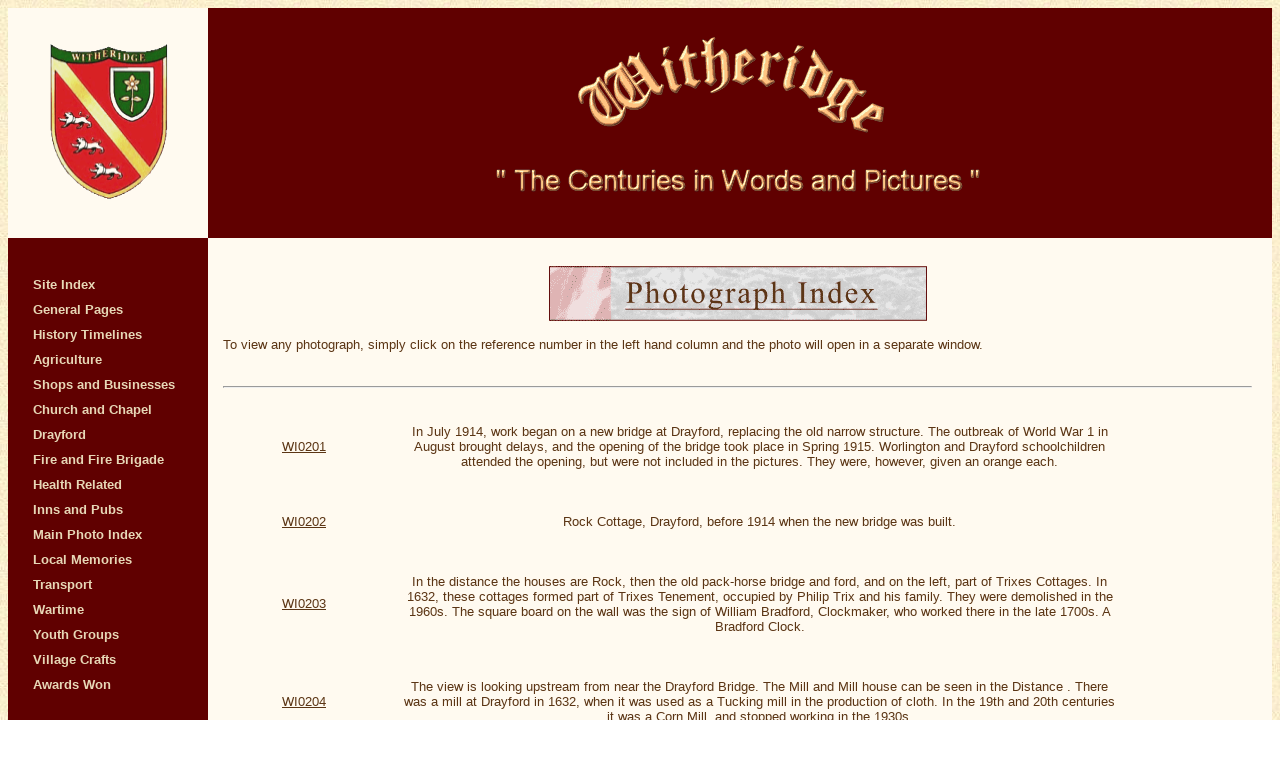

--- FILE ---
content_type: text/html
request_url: http://www.witheridge-historical-archive.com/photo-5.htm
body_size: 29999
content:
<?xml version="1.0" encoding="UTF-8"?> 
<!DOCTYPE html PUBLIC "-//W3C//DTD XHTML 1.1//EN" 
"http://www.w3.org/TR/xhtml11/DTD/xhtml11.dtd"> 
<html xmlns="http://www.w3.org/1999/xhtml" xml:lang="en-uk" > 
 
<head> 
 <link rel="meta" href="http://www.witheridge-historical-archive.com/labels.rdf" type="application/rdf+xml" title="ICRA labels" />
<title>
Witheridge - Photograph Index
</title>
<meta http-equiv="Content-Type" content="application/xhtml+xml; charset=utf-8" />
<meta http-equiv="Content-Style-Type" content="text/css" />
<meta name="copyright" content="Witheridge-A Gateway to the Two Moors Way" />
<meta name="author" content="David C Taylor" />
<meta name="language" content="en-Uk" />
<meta name="country" content="england" />
<meta name="description" content="To view any photograph, simply click on the reference number in the left hand column and the photo will open in a separate window." />
<meta name="keywords" content="Witheridge, Ford, Bridge,mill,stone,farm, car,index of photographs, Drayford, Coombe, farm, house, road. " />
<meta name="abstract" content="Historical Records" />
<meta name="robots" content="index,follow" />
<link rel="shortcut icon" href="favicon.ico" type="image/x-icon" />
<link href="witheridgecss2.css" type="text/css" rel="stylesheet" />
<script src="external.js" type="text/JavaScript"></script>
<script src="text.js" type="text/JavaScript"></script>
 
</head> 
<body>
<table style="width: 100%; background-color: #600000" summary="this table is used to create two colums, one for text, and the other for graphics." cellspacing="0" cellpadding="0">
<tr>    
<td style="width: 15%; background-color: #FFFAF0">      
<p style="text-align: center">
<img src="images/VillageCrest.gif" id="crest" alt="Welcome to" width="125" height="160" /></p>
</td>    
<td>      
<div class="header">
<p id="center">
<img src="images/historyTitle.gif" alt="" width="505" height="188" />
</p>
</div>
</td>
</tr>  
<tr>    
<td style="color: #e7d7b6" valign="top">
<div id="navcontainer">      
<ul id="navlist">        
<li style="list-style: none">
<br />
</li>
<li><a href="contents.htm"title="Historical Archive Site Index">Site Index</a></li>
<li><a href="general.htm"title="Pages of a General Nature">General Pages</a></li>      
<li><a href="timelines.htm"title="Witheridge Historic Timelines Pages">History Timelines</a></li>        
<li><a href="agriculture.htm"title="Pages relating to local Agriculture">Agriculture</a></li>         
<li><a href="shops.htm"title="Shops and Local Businesses Section">Shops and Businesses</a></li>         
<li><a href="church.htm"title="Church related subjects">Church and Chapel</a></li>         
<li><a href="drayford.htm"title="Pages relating to Drayford Village">Drayford</a></li>         
<li><a href="fire-service.htm"title="Witheridge Fire related pages">Fire and Fire Brigade</a></li>         
<li><a href="health.htm"title="Health related items">Health Related</a></li>         
<li><a href="inns.htm"title="local Inn's and Pubs">Inns and Pubs</a></li>
<li><a href="photo-index.htm"title="Witheridge Photographic Archive">Main Photo Index</a></li>               
<li><a href="genealogy.htm"title="Peoples Memories of yesteryear">Local Memories</a></li>
<li><a href="transport.htm"title="Local Transport related pages">Transport</a></li>         
<li><a href="uniform.htm"title="Local Residents in Uniform in War and Peace">Wartime</a></li>         
<li><a href="youth.htm"title="Youth related pages">Youth Groups</a></li>
<li><a href="crafts.htm"title="Some Local Crafts">Village Crafts</a></li>
<li><a href="awards.htm"title="Some Local Crafts">Awards Won</a></li>
<li>&nbsp;</li>
<li>&nbsp;</li>     
    
<li><a href="http://www.icra.org/labelv02.html" rel="external">Labelled with ICRA</a></li>         
<li><a href="mailto:webmaster@witheridge-devon.com">Contact Webmaster</a></li>         
<li><a href="http://www.witheridge-devon.com/" rel="external">Witheridge Village</a></li>
<li><a href="guestbook.htm" title="View and Sign our Guestbook">Guest Book</a></li>
<li><a href="forum.htm" title="Please Visit our Forum">History Forum</a></li>
<li><a href="privacy.htm" title="View our Privacy Policy">Privacy Policy</a></li>        
</ul>
<p style="text-align:center;">
<a href="http://www.gawds.org/" rel="external"><img src="images/148_color.png" alt="" style="border: none;" width="148" height="60" /></a>
</p>
</div>

<br />
</td>
<td valign="top">
<table summary="This table provided for layout purpose only" style="border: medium none ; background-color: #FFFAF0;" cellpadding="0" cellspacing="0">
<tr>
<td>
<div class="Main">            
<br />
<p style="text-align:center;">
<img src="images/Photograph-Index.gif" alt="" id="startcontent" width="378" height="55" />
</p>
<p>To view any photograph, simply click on the reference number in the left hand column and the photo will open in a separate window.</p>
<br />
<hr style="text-align:center;" />
<div style="text-align: center">
<table summary="This table provided a means to locate individual page graphics to form the heading." style="border: none; color: #5b3514; width: 90%" cellspacing="15" cellpadding="15">
<tr>
<td style="text-align: center; width: 15%;" valign="middle">
<a href="javascript:void(0)" onclick="window.open('WI0201.htm','miniwin','toolbar=0,location=0,directories=0,status=0,menubar=0,scrollbars=0,resizable=0,width=1100,height=700')">WI0201</a></td>
<td valign="top">
In July 1914, work began on a new bridge at Drayford, replacing the old narrow structure. The outbreak of World War 1 in August brought 
delays, and the opening of the bridge took place in Spring 1915. Worlington and Drayford schoolchildren attended the opening, but were 
not included in the pictures. They were, however, given an orange each.
</td>
</tr>

<tr>
<td style="text-align: center; width: 15%;" valign="middle">
<a href="javascript:void(0)" onclick="window.open('WI0202.htm','miniwin','toolbar=0,location=0,directories=0,status=0,menubar=0,scrollbars=0,resizable=0,width=1100,height=700')">WI0202</a></td>
<td valign="top">
Rock Cottage, Drayford, before 1914 when the new bridge was built.
</td>
</tr>

<tr>
<td style="text-align: center; width: 15%;" valign="middle">
<a href="javascript:void(0)" onclick="window.open('WI0203.htm','miniwin','toolbar=0,location=0,directories=0,status=0,menubar=0,scrollbars=0,resizable=0,width=1100,height=700')">WI0203</a></td>
<td valign="top">
In the distance the houses are Rock, then the old pack-horse bridge and ford, and on the left, part of Trixes Cottages. In 1632, these 
cottages formed part of Trixes Tenement, occupied by Philip Trix and his family. They were demolished in the 1960s. The square board on 
the wall was the sign of William Bradford, Clockmaker, who worked there in the late 1700s.  A Bradford Clock.
</td>
</tr>

<tr>
<td style="text-align: center; width: 15%;" valign="middle">
<a href="javascript:void(0)" onclick="window.open('WI0204.htm','miniwin','toolbar=0,location=0,directories=0,status=0,menubar=0,scrollbars=0,resizable=0,width=1100,height=700')">WI0204</a></td>
<td valign="top">
The view is looking upstream from near the Drayford Bridge. The Mill and Mill house can be seen 
in the Distance . There was a mill at Drayford in 1632, when
it was used as a Tucking mill in the production of cloth. In the 19th and 20th centuries it was a 
Corn Mill, and stopped working in the 1930s.
</td>
</tr>

<tr>
<td style="text-align: center;" valign="middle">
<a href="javascript:void(0)" onclick="window.open('WI0205.htm','miniwin','toolbar=0,location=0,directories=0,status=0,menubar=0,scrollbars=0,resizable=0,width=1100,height=700')">WI0205</a></td>
<td valign="top">
Two photographs of Coombe Quarry in the 20s and 30s. The quarry was bought in 1921 by Archie Nott from the Cutcliffes, and extensively 
developed. To avoid damage to local roads by steam lorries, an aerial ropeway was constructed to take stone to a depot on the main road
west of New Bridge. In the 1939-45 war, much of the stone from the quarry was used to build the runways of Winkleigh aerodrome.
 </td>
</tr>

<tr>
<td style="text-align: center;" valign="middle">
<a href="javascript:void(0)" onclick="window.open('WI0205a.htm','miniwin','toolbar=0,location=0,directories=0,status=0,menubar=0,scrollbars=0,resizable=0,width=1100,height=700')">WI0205a</a></td>
<td valign="top">
Two photographs of Coombe Quarry in the 20s and 30s. The quarry was bought in 1921 by Archie Nott from the Cutcliffes, and extensively 
developed. To avoid damage to local roads by steam lorries, an aerial ropeway was constructed to take stone to a depot on the main road
west of New Bridge. In the 1939-45 war, much of the stone from the quarry was used to build the runways of Winkleigh aerodrome.
 </td>
</tr>


<tr>
<td style="text-align: center;" valign="middle" height="77">
<a href="javascript:void(0)" onclick="window.open('WI0206.htm','miniwin','toolbar=0,location=0,directories=0,status=0,menubar=0,scrollbars=0,resizable=0,width=1100,height=700')">WI0206</a></td>
<td valign="top" height="77">
Rock Cottages Drayford before 1914 when the new bridge was built. The footbridge is over the Adworthy Brook. Vehicles used the ford.
</td>
</tr>

<tr>
<td style="text-align: center;" valign="middle">
<a href="javascript:void(0)" onclick="window.open('WI0207.htm','miniwin','toolbar=0,location=0,directories=0,status=0,menubar=0,scrollbars=0,resizable=0,width=1100,height=700')">WI0207</a></td>
<td valign="top">
Foden 6-tonner Queen Mary. Frank Gibbs is by the door, and Tom Kingdom at the front.
</td>
</tr>

<tr>
<td style="text-align: center;" valign="middle">
<a href="javascript:void(0)" onclick="window.open('WI0208.htm','miniwin','toolbar=0,location=0,directories=0,status=0,menubar=0,scrollbars=0,resizable=0,width=1100,height=700')">WI0208</a></td>
<td valign="top">
Written on the back of this photo is The Crowd leaving Bradford Mill. The late 1920s Morris car has its toolbox on its running board and a
temperature gauge on its radiator cap. Photo taken at Bradford Barton. People include Mary Jane and William Roberts and the Greenways.
</td>
</tr>

<tr>
<td style="text-align: center;" valign="middle">
<a href="javascript:void(0)" onclick="window.open('WI0209.htm','miniwin','toolbar=0,location=0,directories=0,status=0,menubar=0,scrollbars=0,resizable=0,width=1100,height=700')">WI0209</a></td>
<td valign="top">
Will and Mary Jane Roberts on the old Bradford Bridge.
</td>
</tr>

<tr>
<td style="text-align: center;" valign="middle">
<a href="javascript:void(0)" onclick="window.open('WI0210.htm','miniwin','toolbar=0,location=0,directories=0,status=0,menubar=0,scrollbars=0,resizable=0,width=1100,height=700')">WI0210</a></td>
<td valign="top">
The car, XF 6893, is probably a Bean belonging to local farmer John Reed. On left is William Roberts; in a hat on the right is his son 
Bert.
</td>
</tr>

<tr>
<td style="text-align: center;" valign="middle">
<a href="javascript:void(0)" onclick="window.open('WI0211.htm','miniwin','toolbar=0,location=0,directories=0,status=0,menubar=0,scrollbars=0,resizable=0,width=500,height=700')">WI0211</a></td>
<td valign="top">
Hunt at Bradford Barton. Will Roberts on left.
</td>
</tr>

<tr>
<td style="text-align: center;" valign="middle">
<a href="javascript:void(0)" onclick="window.open('WI0212.htm','miniwin','toolbar=0,location=0,directories=0,status=0,menubar=0,scrollbars=0,resizable=0,width=900,height=700')">WI0212</a></td>
<td valign="top">
Mary Jane (Jennie) Roberts waiting for the calves. Staff hook against the wall.
</td>
</tr>

<tr>
<td style="text-align: center;" valign="middle">
<a href="javascript:void(0)" onclick="window.open('WI0213.htm','miniwin','toolbar=0,location=0,directories=0,status=0,menubar=0,scrollbars=0,resizable=0,width=1100,height=700')">WI0213</a></td>
<td valign="top">
Bradford Pond was a popular venue for walks, either along the path past Witheridge Mill, or down from North Street along the path to Yeo Woods and then past East Yeo. A few people used to drive out in a pony and trap and walk in from the road with their picnic. It is remembered as a beautiful lake covered in 
water lilies.&nbsp;
</td>
</tr>

<tr>
<td style="text-align: center;" valign="middle">
<a href="javascript:void(0)" onclick="window.open('WI0213a.htm','miniwin','toolbar=0,location=0,directories=0,status=0,menubar=0,scrollbars=0,resizable=0,width=1100,height=700')">WI0213a</a></td>
<td valign="top">
Bradford Pond was a popular venue for walks, either along the path past Witheridge Mill, or down from North Street along the path to Yeo Woods and then past East Yeo. A few people used to drive out in a pony and trap and walk in from the road with their picnic. It is remembered as a beautiful lake covered in 
water lilies.
</td>
</tr>

<tr>
<td style="text-align: center;" valign="middle">
<a href="javascript:void(0)" onclick="window.open('WI0214.htm','miniwin','toolbar=0,location=0,directories=0,status=0,menubar=0,scrollbars=0,resizable=0,width=1100,height=700')">WI0214</a></td>
<td valign="top">
This is Bradford Mill in the 1920s, or possibly earlier. Mr W R Roberts was the last miller there; it ceased working in the 1930s.
</td>
</tr>

<tr>
<td style="text-align: center;" valign="middle">
<a href="javascript:void(0)" onclick="window.open('WI0215.htm','miniwin','toolbar=0,location=0,directories=0,status=0,menubar=0,scrollbars=0,resizable=0,width=1100,height=700')">WI0215</a></td>
<td valign="top">
Taken around 1930 outside Bradford Mill House. Might be the Daimler Tourer belonging to Knowstone Manor.
</td>
</tr>

<tr>
<td style="text-align: center;" valign="middle">
<a href="javascript:void(0)" onclick="window.open('WI0216.htm','miniwin','toolbar=0,location=0,directories=0,status=0,menubar=0,scrollbars=0,resizable=0,width=1100,height=700')">WI0216</a></td>
<td valign="top">
Bradford Tracey, the one-time home of the Benson family.
</td>
</tr>

<tr>
<td style="text-align: center;" valign="middle">
<a href="javascript:void(0)" onclick="window.open('WI0217.htm','miniwin','toolbar=0,location=0,directories=0,status=0,menubar=0,scrollbars=0,resizable=0,width=1100,height=700')">WI0217</a></td>
<td valign="top">
Building the new Bradford Bridge 1927.
</td>
</tr>

<tr>
<td style="text-align: center;" valign="middle">
<a href="javascript:void(0)" onclick="window.open('WI0218.htm','miniwin','toolbar=0,location=0,directories=0,status=0,menubar=0,scrollbars=0,resizable=0,width=1100,height=700')">WI0218</a></td>
<td valign="top">
Bradford Bridge soon after the opening in 1927, looking downstream.
</td>
</tr>

<tr>
<td style="text-align: center;" valign="middle">
<a href="javascript:void(0)" onclick="window.open('WI0219.htm','miniwin','toolbar=0,location=0,directories=0,status=0,menubar=0,scrollbars=0,resizable=0,width=900,height=700')">WI0219</a></td>
<td valign="top">
29th October, 1927. Bridge Opening at Witheridge a Notable Improvement. Bradford Bridge was opened for traffic on Wednesday by Mrs Benson, 
wife of Preb. Benson, a former Rector of Witheridge. The bridge has been constructed by South Molton R.D.C. at a cost of £1,900, half of 
which was contributed by the Ministry of Transport. (The full report occupies two-thirds of a column Mr H Smyth, Chairman of the R.D.C.,
said the bridge was extravagant and could have been built for £400 less the new bridge, which is built of Ferro concrete, has a 
carriageway 20ft.wide with a 4 ft sidewalk, and the arch span is 20ft. The approaches on either side have been fenced with concrete posts,
iron tubing and wire fencing a tablet records details of the opening and the ensuing luncheon.) The photograph shows Mrs Benson and Mr 
Rogers (Vigilo)
</td>
</tr>

<tr>
<td style="text-align: center;" valign="middle">
<a href="javascript:void(0)" onclick="window.open('WI0220.htm','miniwin','toolbar=0,location=0,directories=0,status=0,menubar=0,scrollbars=0,resizable=0,width=900,height=700')">WI0220</a></td>
<td valign="top">
Plaque recording the opening of Bradford Bridge.
</td>
</tr>

<tr>
<td style="text-align: center;" valign="middle">
<a href="javascript:void(0)" onclick="window.open('WI0221.htm','miniwin','toolbar=0,location=0,directories=0,status=0,menubar=0,scrollbars=0,resizable=0,width=900,height=700')">WI0221</a></td>
<td valign="top">
DV 5236. Bet and Geoffrey Gibbings on a BSA with Carbide headlamp. Mary Jane Roberts and Mabel Gibbings.
</td>
</tr>

<tr>
<td style="text-align: center;" valign="middle">
<a href="javascript:void(0)" onclick="window.open('WI0222.htm','miniwin','toolbar=0,location=0,directories=0,status=0,menubar=0,scrollbars=0,resizable=0,width=1100,height=700')">WI0222</a></td>
<td valign="top">
Bradford, Greenway family with Morris car.
</td>
</tr>

<tr>
<td style="text-align: center;" valign="middle">
<a href="javascript:void(0)" onclick="window.open('WI0223.htm','miniwin','toolbar=0,location=0,directories=0,status=0,menubar=0,scrollbars=0,resizable=0,width=1100,height=700')">WI0223</a></td>
<td valign="top">
Bert and Will Roberts leaning on hay picks. Cream bowl on moot on left. Horseshoe and Foxes brush on wall.
</td>
</tr>

<tr>
<td style="text-align: center;" valign="middle">
<a href="javascript:void(0)" onclick="window.open('WI0224.htm','miniwin','toolbar=0,location=0,directories=0,status=0,menubar=0,scrollbars=0,resizable=0,width=1100,height=700')">WI0224</a></td>
<td valign="top">
Bradford Tracey Lodge with its Grade 2 listed lavatory, 1990s.
</td>
</tr>

<tr>
<td style="text-align: center;" valign="middle">
<a href="javascript:void(0)" onclick="window.open('WI0225.htm','miniwin','toolbar=0,location=0,directories=0,status=0,menubar=0,scrollbars=0,resizable=0,width=1100,height=700')">WI0225</a></td>
<td valign="top">
Listed lavatory at Bradford Tracey Lodge.
</td>
</tr>

<tr>
<td style="text-align: center;" valign="middle">
<a href="javascript:void(0)" onclick="window.open('WI0226.htm','miniwin','toolbar=0,location=0,directories=0,status=0,menubar=0,scrollbars=0,resizable=0,width=700,height=800')">WI0226</a></td>
<td valign="top">
Historic listed lavatory Bradford Tracey Lodge.
</td>
</tr>

<tr>
<td style="text-align: center;" valign="middle">
<a href="#crest"><img src="images/top.gif" alt="Top of page" style="border: none;" width="87" height="23" /></a><br />
</td>
</tr>

<tr>
<td style="text-align: center; width: 15%;" valign="middle">
<a href="javascript:void(0)" onclick="window.open('WI0227.htm','miniwin','toolbar=0,location=0,directories=0,status=0,menubar=0,scrollbars=0,resizable=0,width=1100,height=700')">WI0227</a></td>
<td valign="top">
Bradford Tracey
</td>
</tr>

<tr>
<td style="text-align: center; width: 15%;" valign="middle">
<a href="javascript:void(0)" onclick="window.open('WI0228.htm','miniwin','toolbar=0,location=0,directories=0,status=0,menubar=0,scrollbars=0,resizable=0,width=1100,height=700')">WI0228</a></td>
<td valign="top">
Bradford Bridge 2003 after the removal of the Ivy.
</td>
</tr>

<tr>
<td style="text-align: center; width: 15%;" valign="middle">
<a href="javascript:void(0)" onclick="window.open('WI0229.htm','miniwin','toolbar=0,location=0,directories=0,status=0,menubar=0,scrollbars=0,resizable=0,width=1100,height=700')">WI0229</a></td>
<td valign="top">
Road repairs on Newbridge Hill in the 1920s. Fred Leach, Fred Bryant, Wally Manley, Fred Ward, Sid Leach. Farmer Jones with cart and 
Farmer Tucker on horse.
</td>
</tr>

<tr>
<td style="text-align: center;" valign="middle">
<a href="javascript:void(0)" onclick="window.open('WI0230.htm','miniwin','toolbar=0,location=0,directories=0,status=0,menubar=0,scrollbars=0,resizable=0,width=1100,height=700')">WI0230</a></td>
<td valign="top">
Paddling in the River Dart approximately 1939. Left to right: Alan Vernon, Sheila Baker, Ivor Bourne.
</td>
</tr>

<tr>
<td style="text-align: center;" valign="middle">
<a href="javascript:void(0)" onclick="window.open('WI0231.htm','miniwin','toolbar=0,location=0,directories=0,status=0,menubar=0,scrollbars=0,resizable=0,width=1100,height=700')">WI0231</a></td>
<td valign="top">
Accident to Steam Engine (identified as Sylvia by Mr A Bryant) on Coombe Ball in the 1920s, caused by winching up two trucks of stone 
without blocks. Archie Nott in the centre (identified by Mr F Davey in 1977). Also in the picture are Bert Chapple and Jack Tarr.
</td>
</tr>

<tr>
<td style="text-align: center;" valign="middle">
<a href="javascript:void(0)" onclick="window.open('WI0232.htm','miniwin','toolbar=0,location=0,directories=0,status=0,menubar=0,scrollbars=0,resizable=0,width=1100,height=700')">WI0232</a></td>
<td valign="top">
Construction of the stone depot on main road west of New Bridge. Crushed stone was brought by aerial ropeway from Coombe Quarry, and 
William Baker made the brackets for the overhead guides. The Engineer stayed at the Angel Hotel and at night the plans were laid out on 
the dining room table so that they could sort out what had to be made. The depot was called  Blondin after the man who crossed Niagara Falls
on a tightrope.
</td>
</tr>

<tr>
<td style="text-align: center;" valign="middle">
<a href="javascript:void(0)" onclick="window.open('WI0233.htm','miniwin','toolbar=0,location=0,directories=0,status=0,menubar=0,scrollbars=0,resizable=0,width=1100,height=700')">WI0233</a></td>
<td valign="top">
Coombe House
</td>
</tr>

<tr>
<td style="text-align: center;" valign="middle">
<a href="javascript:void(0)" onclick="window.open('WI0234.htm','miniwin','toolbar=0,location=0,directories=0,status=0,menubar=0,scrollbars=0,resizable=0,width=1100,height=700')">WI0234</a></td>
<td valign="top">
Coombe 1900. Smith was a coachman to George Cutcliffe. He lived in a room above the harness room, which had a fire with a tap for hot water
for shaving. He washed in the horse trough.
</td>
</tr>

<tr>
<td style="text-align: center;" valign="middle">
<a href="javascript:void(0)" onclick="window.open('WI0235.htm','miniwin','toolbar=0,location=0,directories=0,status=0,menubar=0,scrollbars=0,resizable=0,width=1100,height=700')">WI0235</a></td>
<td valign="top">
Coombe House, built early 19th century, probably by Charles John Cutcliffe.
</td>
</tr>

<tr>
<td style="text-align: center;" valign="middle">
<a href="javascript:void(0)" onclick="window.open('WI0236.htm','miniwin','toolbar=0,location=0,directories=0,status=0,menubar=0,scrollbars=0,resizable=0,width=1100,height=700')">WI0236</a></td>
<td valign="top">
Higher Queen Dart 1926.
</td>
</tr>

<tr>
<td style="text-align: center;" valign="middle">
<a href="javascript:void(0)" onclick="window.open('WI0237.htm','miniwin','toolbar=0,location=0,directories=0,status=0,menubar=0,scrollbars=0,resizable=0,width=900,height=700')">WI0237</a></td>
<td valign="top">
The first recorded miller at Witheridge Mill was Richard Thomas in 1682. The Mill is marked on Donnes map of 1765. Recent Millers have 
been William Bodley in 1870, followed by Amos Maire, then his son Charlie, until the Mill stopped working about 1960.The last grinding was
in 1956 when two tons of barley was ground by Charlie Maire for Bill Buchanan.
</td>
</tr>

<tr>
<td style="text-align: center;" valign="middle">
<a href="javascript:void(0)" onclick="window.open('WI0238.htm','miniwin','toolbar=0,location=0,directories=0,status=0,menubar=0,scrollbars=0,resizable=0,width=1100,height=700')">WI0238</a></td>
<td valign="top">
Witheridge from Coombe Road.
</td>
</tr>

<tr>
<td style="text-align: center;" valign="middle">
<a href="javascript:void(0)" onclick="window.open('WI0238a.htm','miniwin','toolbar=0,location=0,directories=0,status=0,menubar=0,scrollbars=0,resizable=0,width=1100,height=700')">WI0238a</a></td>
<td valign="top">
Witheridge from Coombe Road.
</td>
</tr>

<tr>
<td style="text-align: center;" valign="middle">
<a href="javascript:void(0)" onclick="window.open('WI0239.htm','miniwin','toolbar=0,location=0,directories=0,status=0,menubar=0,scrollbars=0,resizable=0,width=900,height=700')">WI0239</a></td>
<td valign="top">
Poaching trout in the Little Dart (1940s-50s). Leslie Baker and William Pyne.
</td>
</tr>

<tr>
<td style="text-align: center;" valign="middle">
<a href="javascript:void(0)" onclick="window.open('WI0240.htm','miniwin','toolbar=0,location=0,directories=0,status=0,menubar=0,scrollbars=0,resizable=0,width=1100,height=700')">WI0240</a></td>
<td valign="top">
The Little Dart River (about 1910). The artist is likely to have been Harriet Mansfield, who we think also painted the watercolour of the 
Square.
</td>
</tr>

<tr>
<td style="text-align: center;" valign="middle">
<a href="javascript:void(0)" onclick="window.open('WI0241.htm','miniwin','toolbar=0,location=0,directories=0,status=0,menubar=0,scrollbars=0,resizable=0,width=900,height=700')">WI0241</a></td>
<td valign="top">
1930s wedding of Mr Andrews (National School Head) and Miss Netty Gunn (teacher). Includes Eric and Stanley Selley, Cissy Bourne, Gladys 
Bristow, Edna Gold, Kathy Reed.
</td>
</tr>

<tr>
<td style="text-align: center;" valign="middle">
<a href="javascript:void(0)" onclick="window.open('WI0242.htm','miniwin','toolbar=0,location=0,directories=0,status=0,menubar=0,scrollbars=0,resizable=0,width=500,height=700')">WI0242</a></td>
<td valign="top">
Mr and Mrs Baker with their daughters Hetty, Olive, Cora, Stella and Ruby. Their sons William and Leslie were away on War Service.
</td>
</tr>

<tr>
<td style="text-align: center;" valign="middle">
<a href="javascript:void(0)" onclick="window.open('WI0243.htm','miniwin','toolbar=0,location=0,directories=0,status=0,menubar=0,scrollbars=0,resizable=0,width=500,height=700')">WI0243</a></td>
<td valign="top">
Bill Buchanan and Ruby Bakers wedding (circa 1930). Leslie, William, Stella and Josie Baker.
</td>
</tr>

<tr>
<td style="text-align: center;" valign="middle">
<a href="javascript:void(0)" onclick="window.open('WI0244.htm','miniwin','toolbar=0,location=0,directories=0,status=0,menubar=0,scrollbars=0,resizable=0,width=1100,height=700')">WI0244</a></td>
<td valign="top">
Archie and Nora Beer
</td>
</tr>

<tr>
<td style="text-align: center;" valign="middle">
<a href="javascript:void(0)" onclick="window.open('WI0245.htm','miniwin','toolbar=0,location=0,directories=0,status=0,menubar=0,scrollbars=0,resizable=0,width=1100,height=700')">WI0245</a></td>
<td valign="top">
Nora Beer at Littlebourne in 1969.
</td>
</tr>

<tr>
<td style="text-align: center;" valign="middle">
<a href="javascript:void(0)" onclick="window.open('WI0246.htm','miniwin','toolbar=0,location=0,directories=0,status=0,menubar=0,scrollbars=0,resizable=0,width=1100,height=700')">WI0246</a></td>
<td valign="top">
1941 Leat Farm. Bert and Christine Blackford with their children Henry, Fred, George, Cyril and two evacuees with their parents.
</td>
</tr>

<tr>
<td style="text-align: center;" valign="middle">
<a href="javascript:void(0)" onclick="window.open('WI0247.htm','miniwin','toolbar=0,location=0,directories=0,status=0,menubar=0,scrollbars=0,resizable=0,width=900,height=700')">WI0247</a></td>
<td valign="top">
Threshing at Leat 1950s. Cyril Mills, Ken and Henry Blackford.
</td>
</tr>

<tr>
<td style="text-align: center;" valign="middle">
<a href="javascript:void(0)" onclick="window.open('WI0248.htm','miniwin','toolbar=0,location=0,directories=0,status=0,menubar=0,scrollbars=0,resizable=0,width=500,height=700')">WI0248</a></td>
<td valign="top">
Olive Blackford 1950s.
</td>
</tr>

<tr>
<td style="text-align: center;" valign="middle">
<a href="javascript:void(0)" onclick="window.open('WI0249.htm','miniwin','toolbar=0,location=0,directories=0,status=0,menubar=0,scrollbars=0,resizable=0,width=1100,height=700')">WI0249</a></td>
<td valign="top">
Blackford children 1930s. Doris, Fred, George and Henry.
</td>
</tr>

<tr>
<td style="text-align: center;" valign="middle">
<a href="javascript:void(0)" onclick="window.open('WI0250.htm','miniwin','toolbar=0,location=0,directories=0,status=0,menubar=0,scrollbars=0,resizable=0,width=1100,height=700')">WI0250</a></td>
<td valign="top">
Christina Blackford and her children, Doris, Henry, Fred, George at Leat Farm, believed to be around 1935/36.
</td>
</tr>

<tr>
<td style="text-align: center;" valign="middle">
&nbsp;
</td>
<td valign="top">
&nbsp;
</td>
</tr>

</table>
</div>
<br />
<hr style="text-align:center;" />
</div>
<div class="box">          
<br />        
<a href="javascript:history.back()"title="Previous Page">Previous</a>&nbsp;&nbsp;
<img src="images/spacer.jpg" width="5" height="5" alt="" />&nbsp;&nbsp;
<a href="#crest"title="Go to Top of Page">Go to Top</a>&nbsp;&nbsp;
<img src="images/spacer.jpg" width="5" height="5" alt="" />&nbsp;&nbsp;
<a href="index.htm" title="Go to Home Page">Home </a>&nbsp;&nbsp;
<img src="images/spacer.jpg" width="5" height="5" alt="" />&nbsp;&nbsp;
<a href="#top" onclick="removeImages(); linearize(); disableStyle();disableInlineStyles(); return false;" onkeypress="removeImages(); linearize(); disableStyle();disableInlineStyles(); return false;" title="Text Version">Text Version</a>
&nbsp;&nbsp;<img src="images/spacer.jpg"
 width="5" height="5" alt="" />&nbsp;&nbsp;
<a href="photo-6.htm">Next Page</a>         
<br />        
<br />        
Last Edited 
<!--webbot bot="Timestamp" s-type="EDITED" s-format="%d/%m/%Y" startspan -->30/08/2008<!--webbot bot="Timestamp" i-checksum="12623" endspan -->
&nbsp;&nbsp;&nbsp;Copyright &copy; 2000-2006 Witheridge
<br />        
<br />
<p style="text-align:left;">
Unless otherwise indicated on the page in question, the photographic images reproduced on this site belong to the Witheridge Archives,
and, as such may not be reproduced for commercial purposes without written permission. However, you are welcome to use any of the photographs 
belonging to the archive for personal and/or non-commercial use. Any material shown as not being owned by the archive may not be reproduced 
in any form without first receiving written permission from the owner of the material in question.</p>
<br />        
</div>
</td>
</tr>
</table>
</td>
</tr>
</table>
</body>
</html>


--- FILE ---
content_type: text/css
request_url: http://www.witheridge-historical-archive.com/witheridgecss2.css
body_size: 5451
content:
body {background : url('images/cream_sand.jpg'); }  
 
a:link {color : #5b3514; font-family : Arial, Verdana, Helvetica, sans-serif; font-size : 100%; } 
a:visited {color : #5b3514; font-family : Arial, Verdana, Helvetica, sans-serif; font-size : 100%; } 
a:active {color : #5b3514; font-family : Arial, Verdana, Helvetica, sans-serif; font-size : 100%;  } 
a:hover {color : #900000; font-family : Arial, Verdana, Helvetica, sans-serif; font-size : 100%; }
 
h3{color: #600000; text-align: center; }
 
/*  Navigation  Side Bar  */
 
#navcontainer { width: 100%; }
 
#navcontainer ul{
margin-left: 20px;
padding-left: 0px;
list-style-type: none;
font-family: Arial, Helvetica, sans-serif;}
 
#navcontainer li a {
display: block;
padding: 5px;
width: 170px;
background-color: #600000;
font-size: 80%;
font-weight: 600; }
 
#navcontainer a:link, #navlist a:visited{
color: #e7d7b6;
text-decoration: none;}
 
#navcontainer a:hover {
background-color: #900000 ;
color: #e7d7b6;}
 
/*  End Navigation  Side Bar  */
 

/*  Sub navigation in Main Body  */
 
#subnav { width: 350px;}
 
#subnav ul{
margin-left: 40%;
padding-left: 0;
list-style-type: square; 
font-family: Arial, Helvetica, sans-serif;}
 
#subnav a{
display: block;
padding: 3px;
width: 350px;
font-size: 110%;
background: none;}
 
#subnav a:link, #subnavlist a:visited{
color: #5b3514;
text-decoration: none;
}
 
#subnav a:hover{
background: None;
color: #900000;
text-decoration: underline;
}
 
/*  End Sub navigation in Main Body  */
 
.header {
background-color : #600000; 
}
 
.Main {
background-color : #FFFAF0; 
color : #5b3514; 
font-family : Verdana, Helvetica, Arial, sans-serif; 
font-size :80%;
text-align: justify;
font-weight: normal;
margin-left : 15px; 
margin-right : 20px; 
} 

.Main-2 {
background-color : #FFFAF0; 
color : #5b3514; 
font-family : Verdana, Helvetica, Arial, sans-serif; 
font-size :80%;
text-align: justify;
font-weight: normal;
margin-left : 15px; 
margin-right : 20px; 
} 

 
#center{
text-align: center;
}
.frame {
background-color : #FFFAF0; 
padding-left : 25px; 
padding-top : 15px; 
padding-bottom : 15px; 
color : #5b3514; 
font-size : small; 
font-weight : 700; 
font-style : normal; 
width : 95%; 
} 
 
/*  Bottom Box  */
 
.box {
margin: 25px;
font-family : Arial, Helvetica, sans-serif; 
font-size : 85%; 
color : #5b3514;
text-align: center;
} 
.box a {
font-family : Arial, Helvetica, sans-serif; 
font-size : 120%; 
font-weight: bold;
color : #5b3514; 
} 
.box a:visited {
font-family : Arial, Helvetica, sans-serif; 
font-size :120%; 
font-weight: bold;
color : #5b3514; 
} 
.box a:hover {
font-family : Arial, Helvetica, sans-serif; 
font-size : 120%; 
color : #900000;
} 
 
/*   End Bottom Box  */
 
.Award {
background-image: url(images/cream_sand.jpg);
color : #5b3514; 
font-family : Verdana, Helvetica, Arial, sans-serif; 
font-size : small; 
font-weight : bold; 
font-style : normal; 
text-decoration : none; 
padding-left : 0px; 
} 
 
.Award a {
color : #5b3514; 
font-family : Verdana, Helvetica, Arial, sans-serif; 
font-size : small; 
font-weight : bold; 
font-style : normal; 
text-decoration : none; 
padding-left : 0px; 
} 
.Award a:visited {
color : #5b3514; 
font-family : Verdana, Helvetica, Arial, sans-serif; 
font-size : small; 
font-weight : bold; 
font-style : normal; 
text-decoration : none; 
padding-left : 0px; 
} 
.Award a:hover {
color : #24920e; 
font-family : Verdana, Helvetica, Arial, sans-serif; 
font-size : small; 
font-weight : bold; 
font-style : normal; 
text-decoration : none; 
padding-left : 0px; 
} 
.Laud {
position : absolute; 
top : 100px; 
color : #5b3514; 
font-family : Verdana, Helvetica, Arial, sans-serif; 
font-size : small; 
font-weight : bold; 
width : 200px; 
margin-left : 1%; 
} 
.Laud a {
color : #5b3514; 
font-family : Verdana, Helvetica, Arial, sans-serif; 
font-size : small; 
font-weight : bold; 
font-style : normal; 
text-decoration : none; 
} 
.Laud a:visited {
color : #5b3514; 
font-family : Verdana, Helvetica, Arial, sans-serif; 
font-size : small; 
font-weight : bold; 
font-style : normal; 
text-decoration : none; 
} 
.Laud a:hover {
color : #000066; 
font-family : Verdana, Helvetica, Arial, sans-serif; 
font-size : small; 
font-weight : bold; 
font-style : normal; 
text-decoration : underline; 
} 
.Laud2 {
position : absolute; 
top : 100px; 
color : #5b3514; 
font-family : Verdana, Helvetica, Arial, sans-serif; 
font-size : small; 
font-weight : bold; 
width : 450px; 
margin-left : 25%; 
}
 
#center{color: #600000; text-align: center;font-size: 115%; font-weight: bold; }
 
 
/* Bottom navigation in Main Body */
#botcontainer ul
{
margin: 0;
padding: 0;
list-style-type: none; 
color: #600000;
width: 100%;
text-align: center;
font-size: 110%;
}
#botcontainer ul li { display: inline; }
#botcontainer ul li a
{
padding: .1em .5em;
color: #600000;
}
#botcontainer ul li a:hover
{
color: #900000;
text-decoration: underline;
}
/* End Bottom navigation in Main Body */
 

.splash {
background-color: #FFFAF0; 
color: #5b3514; 
font-family: Verdana, Helvetica, Arial, sans-serif;
text-align: left; 
font-size: 120%; 
font-weight: bold; 
font-style: normal; 
text-decoration: none; 
padding-left: 0px; 
}

--- FILE ---
content_type: text/javascript
request_url: http://www.witheridge-historical-archive.com/text.js
body_size: 1569
content:
function linearize(){

var H=[],Y={TABLE:1,TR:1,TD:1,TH:1,CAPTION:1,DIV:1},d=[],p; function R(N){var a,x,i,t; if(t=N.tagName){ t=t.toUpperCase(); for (i=0;a=H[i];++i)if(N.getAttribute(a))N.removeAttribute(a); for(i=0;x=N.childNodes[i];++i)R(x); if (Y[t])d.push(N); } } R(document.documentElement); for (i=0;N=d[i];++i) { p=N.parentNode; while(N.firstChild)p.insertBefore(N.firstChild,N); p.removeChild(N); } }

function disableStyle() {

if (!document.getElementsByTagName) return;var anchors = document.getElementsByTagName("link");for (var i=0; i<anchors.length; i++) {var anchor = anchors[i];if (anchor.getAttribute("rel") == "stylesheet") anchor.disabled = "false";}}

function disableInlineStyles() {

var H=["style"],Y={},d=[],p;function R(N){var a,x,i,t;if(t=N.tagName){t=t.toUpperCase();for(i=0;a=H[i];++i)if(N.getAttribute(a))N.removeAttribute(a);for(i=0;x=N.childNodes[i];++i)R(x);if(Y[t])d.push(N);}}R(document.documentElement);for(i=0;N=d[i];++i){p=N.parentNode;while(N.firstChild)p.insertBefore(N.firstChild,N);p.removeChild(N);}}

function removeImages() {

if(document.images.length>0){(function(){function to(c){var a,k;a=new Array;for(k=0;k<c.length;++k)a[k]=c[k];return a;}var im,img,xt;im=to(document.images);for(var i=0;i<im.length;++i){img=im[i];e=document.createElement('span');void(e.style.background='#f5deb3');void(e.style.color='navy');if(img.attributes.alt.specified!="false"){xt=document.createTextNode('')}else{xt=document.createTextNode('')}e.appendChild(xt);img.parentNode.replaceChild(e,img)}})();}else{history.go()} }
